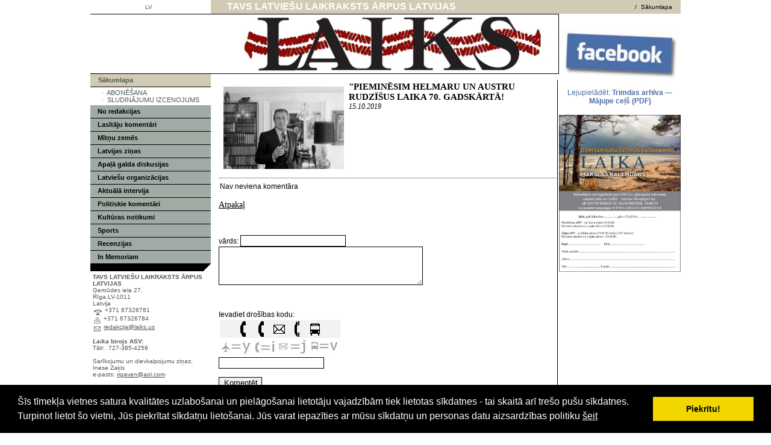

--- FILE ---
content_type: text/html; charset=WINDOWS-1257
request_url: https://laiks.us/sakumlapa/quotpieminesim-helmaru-un-austru-rudzisus-laika-70-gadskarta?gads=2019&pp=&c=1
body_size: 4809
content:

<html xmlns="http://www.w3.org/1999/xhtml" >


<head>


<meta http-equiv="Content-Type" content="text/html; charset=windows-1257" />
<link rel="icon" type="image/vnd.microsoft.icon" href="/imgs/1091/logo.ico" />
<link rel="SHORTCUT ICON" href="/imgs/1091/logo.ico" />   
<link media="screen" rel="stylesheet" href="/colorbox/colorbox.css" />
<script type="text/javascript" src="/jquery-1.4.2.min.js"></script>
<script type="text/javascript" src="/colorbox/jquery.colorbox-min.js"></script>


<script type="text/javascript" src="/index_js.js"></script>
<!--<script type="text/javascript" src="jquery.flash.js"></script>-->
<script type="text/javascript" src="/jquery.autoheight.js"></script>
<script language="JavaScript" src="/gen_validatorv2.js" type="text/javascript"></script>


<link rel="stylesheet" type="text/css" href="/css/extra_fonts.css" />
<link rel="stylesheet" type="text/css" href="/css/global.php?clid=1091" />
	<link rel="stylesheet" type="text/css" href="/css/cookieconsent.min.css" />
	<script src="/js/cookieconsent.min.js"></script>
	<script>
	window.addEventListener("load", function(){
	window.cookieconsent.initialise({
	  "palette": {
		"popup": {
		  "background": "#000"
		},
		"button": {
		  "background": "#f1d600"
		}
	  }
	})});
	</script>
	
<meta name="dr:say:title" content="latviešu laikraksts LAIKS" /><title>&quot;PIEMINĒSIM HELMARU UN AUSTRU RUDZĪŠUS LAIKA 70. GADSKĀRTĀ! </title>
<meta name="robots" content="index, follow">

<meta property="og:type" content="website" /> 
<meta property="og:url" content="https://laiks.us/sakumlapa/quotpieminesim-helmaru-un-austru-rudzisus-laika-70-gadskarta?gads=2019&pp=&c=1" />
<meta property="og:title" content="&quot;PIEMINĒSIM HELMARU UN AUSTRU RUDZĪŠUS LAIKA 70. GADSKĀRTĀ!" />
<meta property="twitter:title" content="&quot;PIEMINĒSIM HELMARU UN AUSTRU RUDZĪŠUS LAIKA 70. GADSKĀRTĀ!" />
                                <meta property="og:image" content="https://laiks.us/imgs/1091/zinas/blog_b_788929.jpg">
<meta property="og:image:width" content="600" />
<meta property="og:image:height" content="413" />
								<meta property="fb:app_id" content="1678496455703994"/>

<meta property="og:description" content="Svētdien, 17.novembŗa pēcpusdienā 3:30 p.m. tiksimies pie viņu kapavietas Greenwood Cemetery, 500 25th St.Bklyn. Section 109 # 38173 " />
<meta property="twitter:description" content="Svētdien, 17.novembŗa pēcpusdienā 3:30 p.m. tiksimies pie viņu kapavietas Greenwood Cemetery, 500 25th St.Bklyn. Section 109 # 38173 " />
        <META NAME="DESCRIPTION" CONTENT="Svētdien, 17.novembŗa pēcpusdienā 3:30 p.m. tiksimies pie viņu kapavietas Greenwood Cemetery, 500 25th St.Bklyn. Section 109 # 38173 ">

        <META NAME="KEYWORDS" CONTENT="LAIKS,laiks,latvian newspaper, nedēļas laikraksts,latviešu avīze Ņujorka">
<link rel="stylesheet" type="text/css" href="/12/css/nr12_css_jauns.css?css=13&diz=12&clid=1091" />

    

  <!-- Global site tag (gtag.js) - Google Analytics -->
<script async src="https://www.googletagmanager.com/gtag/js?id=UA-158655546-18"></script>
<script>
  window.dataLayer = window.dataLayer || [];
  function gtag(){dataLayer.push(arguments);}
  gtag('js', new Date());

  gtag('config', 'UA-158655546-18');
</script>
        <script type="text/javascript">
         
          var _gaq = _gaq || [];
          _gaq.push(['_setAccount', 'UA-3583121-9']);
          _gaq.push(['_trackPageview']);
         
          (function() {
            var ga = document.createElement('script'); ga.type = 'text/javascript'; ga.async = true;
            ga.src = ('https:' == document.location.protocol ? 'https://ssl' : 'http://www') + '.google-analytics.com/ga.js';
            var s = document.getElementsByTagName('script')[0]; s.parentNode.insertBefore(ga, s);
          })();
         
        </script>
        
        </head><body topmargin=0 leftmargin=0

 bgcolor=#ffffff>

            <table border="0" cellpadding="0" cellspacing="0" align="center" width="980" height=100% 

            bgcolor=white>

            <TR height=20>
            <Td width=200 align=center><!-- saakas valodu tabulas -->
            <table border=0 hspace=0 vspace=0 align=center><TR >
            <TD  class=langop valign=bottom><a href=/?langs=1452 >LV</a></td><td width=2 nowrap></td>            </tr></table><!-- beidzas valodu tabulas -->
            </Td>
            <Td  class=toplinksextra align=right colspan="2" ><table border=0 cellpadding=0 cellspacing=0 width=100% align=left>
            <TR>
            <TD width=23 height=23  style="background-image: url('12/images/sturis.gif'); background-repeat: no-repeat;" >

                        <!--
            <img src=/12/images/sturis.gif  hspace=0 vspace=0  border=0 align=middle >            -->

            </td>
            <TD class="uznemums" style="color: #ffffff;" >&nbsp;TAVS LATVIEŠU LAIKRAKSTS ĀRPUS LATVIJAS</TD>
            <TD align=right class=toplinksextra > <a href="/?langs=1452"> /</a> <a href=/?langs=1452&p=8342 >Sākumlapa</a> </TD></TR></table><!-- beidzas extra tabula celam -->
            </Td></TR>

            <TR height=100><Td valign=middle align=center class="logo_place"></Td>
            <Td  align=right class="pict_place"><img src=/imgs/1091/780x100.jpg  border=0 hspace=0 vspace=0  height=92 width=550 align=right ></Td>
        <td rowspan="4" style="text-align: center;" valign="top" >
                                        <div align="left" class="news-block" style="margin-top:24px;">

  <!-- Facebook -->
  <p style="text-align:center; margin: 0 0 12px;">
    <a href="https://www.facebook.com/pages/Latvian-Newspaper-Laiks/188306147859262" target="_blank" rel="noopener">
      <img src="/imgs/1091/hot_home_facebook.jpg" alt="Laiks Facebook lapa" style="border:0; vertical-align:middle; width:7cm; max-width:100%; height:auto;" />
    </a>
  </p>

  <!-- PDF link -->
  <p style="text-align:center; margin: 8px 0 16px;">
    <a href="/docs/1091/Trimdas_archiva_majupcels.pdf" target="_blank" style="font-family:Verdana, Arial, sans-serif; font-size:12px; color:#4e6ea7; text-decoration:none;"> Lejupielādēt:&nbsp;<strong>Trimdas arhīva — Mājupe ceļš (PDF)</strong>
    </a>
  </p>

  <!-- Red subscribe box, without PayPal banner -->
  <!-- Bottom: Calendar photo with new link -->
  <p style="text-align:center; margin:14px 0 0;">
    <a href="https://laiks.us/sakumlapa/laika-makslas-kalendars-jau-klat?pp=" target="_blank" rel="noopener">
      <img src="/imgs/1091/Kalendars-2026-.jpg" alt="Laika M&#257;kslas kalend&#257;rs 2026" style="border:0; max-width:100%;" />
    </a>
  </p>

</div>        <Br />
				
		
		
		
		
		
		
							
					
<div class="bloks" style=""></div>                                                <div style="margin-left: auto; margin-right: auto; width: 200px; margin-top: 5px; padding: 1px;  ">
                                </div>

        </td>
            
            
            </TR>

                

<TR>
<Td  valign=top align=center ><!-- saakas leftside --><table border=0 cellpadding=0 cellspacing=0 width=200 height=100%>
<TR><Td valign=top  ><!-- saakas manu --><table width="200"  border="0" cellspacing="0" cellpadding="0">
<TR class=menu ><TD class=leftmenuop  valign=middle ><b><a href="/sakumlapa"> Sākumlapa</a></b></td></tr><tr><td><table><tr><td class=leftmenuopsub>&middot;&nbsp;&nbsp;<a href=/sakumlapa/abonesana >ABONĒŠANA</a><br>&middot;&nbsp;&nbsp;<a href=/sakumlapa/sludinajumu-izcenojums >SLUDINĀJUMU IZCENOJUMS</a><br></td></tr></table></td></tr>   <TR class=menu ><TD class=leftmenu valign=middle width=200 ><a href="/no-redakcijas"> No redakcijas</a></td></tr></tr><TR class=menu ><TD class=leftmenu valign=middle width=200 ><a href="/lasitaju-komentari"> Lasītāju komentāri</a></td></tr></tr><TR class=menu ><TD class=leftmenu valign=middle width=200 ><a href="/mitnu-zemes"> Mītņu zemēs</a></td></tr></tr><TR class=menu ><TD class=leftmenu valign=middle width=200 ><a href="/latvijas-zinas"> Latvijas ziņas</a></td></tr></tr><TR class=menu ><TD class=leftmenu valign=middle width=200 ><a href="/apala-galda-diskusijas"> Apaļā galda diskusijas</a></td></tr></tr><TR class=menu ><TD class=leftmenu valign=middle width=200 ><a href="/latviesu-organizacijas"> Latviešu organizācijas</a></td></tr></tr><TR class=menu ><TD class=leftmenu valign=middle width=200 ><a href="/aktuala-intervija"> Aktuālā intervija</a></td></tr></tr><TR class=menu ><TD class=leftmenu valign=middle width=200 ><a href="/politiskie-komentari"> Politiskie komentāri</a></td></tr></tr><TR class=menu ><TD class=leftmenu valign=middle width=200 ><a href="/kulturas-notikumi"> Kultūras notikumi</a></td></tr></tr><TR class=menu ><TD class=leftmenu valign=middle width=200 ><a href="/sports"> Sports</a></td></tr></tr><TR class=menu ><TD class=leftmenu valign=middle width=200 ><a href="/recenzijas"> Recenzijas</a></td></tr></tr><TR class=menu ><TD class=leftmenu valign=middle width=200 ><a href="/in-memoriam"> In Memoriam</a></td></tr></tr></table>
<!-- EOF menu -->
</Td></TR>
<tr class=menu_bottom><td align=right><img src=/12/images/sturis_m.gif  hspace=0 vspace=0  border=0 align=middle ></td></tr>

<!-- <TR height=10><TD align=center><font size=1>24-01-2026</font></TD></TR> -->
<!-- kontaktu sadaļa --><tR><Td valign=top align=left class=kontaktijauni  height=100%>
               <b><a href="index.php?lang=1452&p=8646" style="text-decoration: none;" >TAVS LATVIEŠU LAIKRAKSTS ĀRPUS LATVIJAS</a></b><br>Ģertrūdes iela 27,<br>Rīga,LV-1011<br>Latvija<br> <img hspace="2" border="0" align="middle" vspace="0" src="/12/images/12/icon_phone.gif"> +371 67326761<br><img hspace="2" border="0" align="middle" vspace="0" src="/12/images/12/icon_fax.gif"> +371 67326784<br><img hspace="2" border="0" align="middle" vspace="0" src="/12/images/12/icon_email.gif"> <a href="/cdn-cgi/l/email-protection#acdec9c8cdc7cfc5c6cdecc0cdc5c7df82d9df"> <span class="__cf_email__" data-cfemail="a4d6c1c0c5cfc7cdcec5e4c8c5cdcfd78ad1d7">[email&#160;protected]</span></a>
                <br />
                <br />
<b><i>Laika</i> birojs ASV:</b><br />
Tālr:. 727-385-4256<br /><br />
Sarīkojumu un dievkalpojumu ziņas:

<br />
Inese Zaķis<br />
e-pasts: <a href="/cdn-cgi/l/email-protection#c1b3a8a6a0b7a4af81a0aeadefa2aeac"><span class="__cf_email__" data-cfemail="7f0d16181e091a113f1e1013511c1012">[email&#160;protected]</span></a>
                <br /><br />
     
     <p align="center">

&nbsp;</p>
					<div id="topBlock_bann" class="topba ">
										</div>
					                    <div style="text-align:center;" id="contentBlock_bann" class="conta">
                                                        <img style="margin:0px; padding:0px;" src="/imgs/1091/baneri/ban_s_981.jpg" target="_blank" border="0" /><br /><br />
                                    	
																	 <a style="margin:0px; padding:0px;" href="http://www.latviesiamerika.com/" target="_blank" >
									                               <img style="margin:0px; padding:0px;" src="/imgs/1091/baneri/ban_s_2656.jpg" target="_blank" border="0" /></a><br /><br />
                                
                                                    </div>
                     </Td></tR>             <!-- beidzas kontaktu sadala -->









</table>
<!-- beidzas leftside --></Td>


<TD class=teksts valign=top height=100% width=100%><!--     Šeit iet saturs   -->

<table style="width: 100%; height: 100%;" valign="top" >
    <tr>
        <td style="width: 550px; border-right: 1px solid #000000; " valign="top" > 

     	<link href="/edit/mod_katalog/public/css.css" rel="stylesheet" type="text/css">
		<script data-cfasync="false" src="/cdn-cgi/scripts/5c5dd728/cloudflare-static/email-decode.min.js"></script><script src="/edit/mod_katalog/thickbox.js" type="text/javascript"></script>
	<link href="/edit/mod_katalog/thickbox.css" rel="stylesheet" type="text/css">
		<div style="font-size:12px;  " id="public_forum"  > 
	    <link href="/edit/mod_blog/public/css/blog.css.php?css=13" rel="stylesheet" type="text/css" />                        
                                                                    <div style=" float: left; margin: 8px; text-align: center; " >
                                    <a href="/imgs/1091/zinas/blog_b_788929.jpg"  class="thickbox"  title="  " ><img   src="/imgs/1091/zinas/blog_m_788929.jpg" alt="108444" border="0" /></a>
                                    </div>
                                                            
                        <p  ><span class="blog_virsraksts" > <a style="text-decoration: none; color: #000; " href="/sakumlapa/quotpieminesim-helmaru-un-austru-rudzisus-laika-70-gadskarta?gads=2019&pp=" >&quot;PIEMINĒSIM HELMARU UN AUSTRU RUDZĪŠUS LAIKA 70. GADSKĀRTĀ!</a></span>

                        <br />
                        <span class="blog_datums"  >15.10.2019</span><br /><br/>
                       </p>
                        <div style="clear:both;" ></div>
                        <hr style="border: 1px solid #cccccc;" >
                        
                        <p>Nav neviena komentāra</p>                    <br />
                                                <span class="blog_link" ><a  style="font-family: verdana;" class="pamatteksts" href="/sakumlapa/quotpieminesim-helmaru-un-austru-rudzisus-laika-70-gadskarta?gads=2019&pp=" >Atpakaļ</a></span><Br /><br />
                                                            <br />
                                <br />
                                <form action="/sakumlapa/quotpieminesim-helmaru-un-austru-rudzisus-laika-70-gadskarta?gads=2019&pp=&c=1" class='formaa' method="POST">
                                <div style="display:none;" >
                                <input type="text" name="laiks" value="1769228315" />  
                                        atstāj tukšu: <textarea type="text" name="check_code"  ></textarea>  
                                        atstāj tukšu: <textarea type="text" name="text_title"   ></textarea>  
                                </div>     
                                                                    vārds:
																			<input type="text" name="viesis"  value="" /><br />
                                                                        <textarea name="komentars" cols="40" rows="4" ></textarea>
                                    									<br /><br />
                                                                    <br /><br />
								<p style="margin:0px;" ><font style="font-size:12px" >Ievadiet drošības kodu:</font></p>
                                        <p><img src="/edit/mod_anketa/visual-capcha.php" width="200" height="60" alt="Visual CAPTCHA" /></p>
                                        <p style="margin:0px;" ><input type="text" name="user_code" /><input type="hidden" name="random" value="9549286" /><input type="hidden" name="token" value="8c60f5f70663f98c1ded7cee3d7f748d" /><br /><br />								 <input type="submit" name="komentet_bdr" value="Komentēt" />
                                </form>
                                </div>
 
        </td>

    </tr>
    </table>


<!-- beidzas saturs -->


</td>
</TR>

<tr height="2"><td colspan="2" class="line" nowrap>&nbsp;</td></Tr>

<tr height=20>
<!--<td align=center class=copyright></td>-->
<td colspan="2" align=center class=copyright >2026 &copy; TAVS LATVIEŠU LAIKRAKSTS ĀRPUS LATVIJAS; .            . 
        <a href="http://www.websoftsites.com" >websoftsites.com</a></td>
        </Tr>

</table>

    


    <script defer src="https://static.cloudflareinsights.com/beacon.min.js/vcd15cbe7772f49c399c6a5babf22c1241717689176015" integrity="sha512-ZpsOmlRQV6y907TI0dKBHq9Md29nnaEIPlkf84rnaERnq6zvWvPUqr2ft8M1aS28oN72PdrCzSjY4U6VaAw1EQ==" data-cf-beacon='{"version":"2024.11.0","token":"7d3539582c15465dbaa2d6d1c481c8bb","r":1,"server_timing":{"name":{"cfCacheStatus":true,"cfEdge":true,"cfExtPri":true,"cfL4":true,"cfOrigin":true,"cfSpeedBrain":true},"location_startswith":null}}' crossorigin="anonymous"></script>
</body>

</html>
